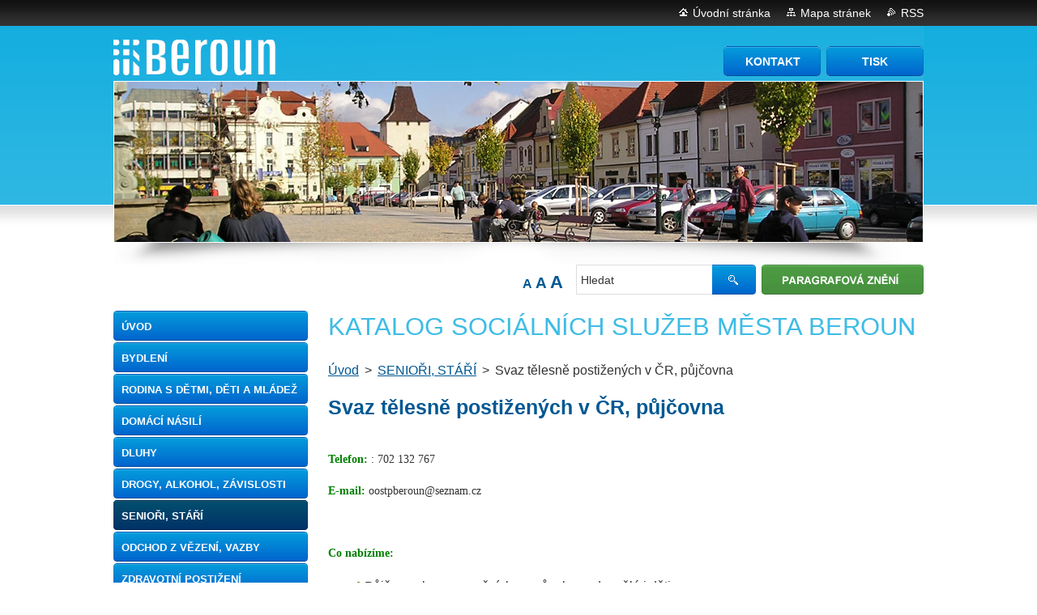

--- FILE ---
content_type: text/html; charset=UTF-8
request_url: http://www.socialnisluzby-beroun.cz/seniori-stari/svaz-telesne-postizenych-v-cr-pujcovna/
body_size: 11794
content:
<?xml  version="1.0" encoding="utf-8" ?><!DOCTYPE html PUBLIC "-//W3C//DTD XHTML 1.0 Transitional//EN" "http://www.w3.org/TR/xhtml1/DTD/xhtml1-transitional.dtd">
<html xml:lang="cs" lang="cs" xmlns="http://www.w3.org/1999/xhtml">
  <head>
    <base href="http://www.socialnisluzby-beroun.cz/" />
	<meta http-equiv="Content-Type" content="text/html; charset=utf-8" />
	<meta name="description" content="" />
	<meta name="keywords" content="" />
	<meta name="generator" content="Webnode" />
	<meta http-equiv="content-language" content="cs"/>
	<meta http-equiv="imagetoolbar" content="no" />
	<meta http-equiv="X-UA-Compatible" content="IE=EmulateIE7" />
	<meta name="apple-mobile-web-app-capable" content="yes" />
	<meta name="apple-mobile-web-app-status-bar-style" content="black" />
	<meta name="format-detection" content="telephone=no" />
		<link rel="icon" type="image/svg+xml" href="/favicon.svg" sizes="any">	<link rel="icon" type="image/svg+xml" href="/favicon16.svg" sizes="16x16">	<link rel="icon" href="/favicon.ico"><link rel="canonical" href="http://www.socialnisluzby-beroun.cz/seniori-stari/svaz-telesne-postizenych-v-cr-pujcovna/" />
<script type="text/javascript">(function(i,s,o,g,r,a,m){i['GoogleAnalyticsObject']=r;i[r]=i[r]||function(){
			(i[r].q=i[r].q||[]).push(arguments)},i[r].l=1*new Date();a=s.createElement(o),
			m=s.getElementsByTagName(o)[0];a.async=1;a.src=g;m.parentNode.insertBefore(a,m)
			})(window,document,'script','//www.google-analytics.com/analytics.js','ga');ga('create', 'UA-797705-6', 'auto',{"name":"wnd_header"});ga('wnd_header.set', 'dimension1', 'W1');ga('wnd_header.set', 'anonymizeIp', true);ga('wnd_header.send', 'pageview');var pageTrackerAllTrackEvent=function(category,action,opt_label,opt_value){ga('send', 'event', category, action, opt_label, opt_value)};</script>
	<link rel="alternate" type="application/rss+xml" href="http://socialnisluzby-beroun.cz/rss/all.xml" title="" />
<!--[if lte IE 9]><style type="text/css">.cke_skin_webnode iframe {vertical-align: baseline !important;}</style><![endif]-->
    <title>Svaz tělesně postižených v ČR, půjčovna :: sociální služby</title>
    <meta name="robots" content="index, follow" />
    <meta name="googlebot" content="index, follow" />   
    <link href="/css/style.css" rel="stylesheet" type="text/css" media="screen,projection,handheld,tv" />
    <link href="/css/print.css" rel="stylesheet" type="text/css" media="print" />
    <script type="text/javascript" src="/js/functions.js">
    </script>
    
    
    
<style type="text/css">    
#mainContent {  
font-size: 110%;
}
</style>     
<script type="text/javascript" src="http://www.kpzn.cz/web/js/jquery/jquery.min.js"></script>    


<script type="text/javascript">
$.noConflict();    
jQuery(document).ready(function($){ 
   $("#size_1").click(function(){
       $("#mainContent").css('font-size', "110%");
   });
   
   $("#size_2").click(function(){
       $("#mainContent").css('font-size', "125%");
   });
   
   
   $("#size_3").click(function(){
       $("#mainContent").css('font-size', "140%");
   });   
      
});
</script>


  
				<script type="text/javascript">
				/* <![CDATA[ */
					
					if (typeof(RS_CFG) == 'undefined') RS_CFG = new Array();
					RS_CFG['staticServers'] = new Array('https://d11bh4d8fhuq47.cloudfront.net/');
					RS_CFG['skinServers'] = new Array('https://d11bh4d8fhuq47.cloudfront.net/');
					RS_CFG['filesPath'] = 'http://www.socialnisluzby-beroun.cz/_files/';
					RS_CFG['filesAWSS3Path'] = 'https://b552eeb922.clvaw-cdnwnd.com/34d0d2fec9440b4ed718394f6beece79/';
					RS_CFG['lbClose'] = 'Zavřít';
					RS_CFG['skin'] = 'default';
					if (!RS_CFG['labels']) RS_CFG['labels'] = new Array();
					RS_CFG['systemName'] = 'Webnode';
						
					RS_CFG['responsiveLayout'] = 0;
					RS_CFG['mobileDevice'] = 0;
					RS_CFG['labels']['copyPasteSource'] = 'Více zde:';
					
				/* ]]> */
				</script><script type="text/javascript" src="https://d11bh4d8fhuq47.cloudfront.net/_system/client/js/compressed/frontend.package.1-3-108.js?ph=b552eeb922"></script><style type="text/css"></style></head>  
  <body>  
    <div id="body_bg">      
      <div id="site"> 
    
               
        <div id="site_top">       
          <div id="nonFooter">
          
              
  <!-- HEADER_LINK -->             
  <div id="header_link">         
  
                   <div class="lang">               
                     <div id="languageSelect"></div>			            
                   </div>
  
      <!-- LINK -->
      <ul class="link">                             
      <li class="homepage"><a href="home/" 
      title="Přejít na úvodní stránku.">
      Úvodní stránka</a></li>            
      <li class="sitemap"><a href="/sitemap/" 
      title="Přejít na mapu stránek.">
      Mapa stránek</a></li>
      <li class="rss"><a href="/rss/" 
      title="RSS kanály">RSS      </a></li>
      </ul>
      <!-- / LINK -->
  </div>
  <!-- / HEADER_LINK -->     

              
      <!-- HEADER -->          
      <div id="header">  
        <div id="header_box">

    <a href="http://www.mesto-beroun.cz/" title="www.mesto-beroun.cz"
    target="_blank"
    style="width: 235px; height: 100px; top: 0; left: 0;"></a>  

    <a href="kontakt/" title="Kontakt"
    style="top: 58px; left: 754px;">Kontakt</a> 
    
    <a href="#" onclick="window.print(); return false;" 
    title="Tisk"
    style="top: 58px; left: 880px;">Tisk</a> 
    
        </div><!-- /header_box -->  
      </div><!-- /header -->            
      <!-- /HEADER -->
 
      <!-- SEARCH -->          
      <div id="paragraf">
      


				<!-- SEARCH -->

              <div id="search">        

		<form action="/search/" method="get" id="fulltextSearch">

								<label for="fulltextSearchText" class="hidden">
                Hledat:</label>
								<input type="text" id="fulltextSearchText" name="text" value="" />
                
								<input class="submit" id="fulltextSearchButton"  
                type="image" src="/img/search_button.gif" 
                alt="Hledat" />
                
                
								<script type="text/javascript">

									var ftText = document.getElementById("fulltextSearchText");

									if ( ftText.value == "" )
										ftText.value = "Hledat";

									ftText.tabIndex = "1";

									// Doplneni udalosti onfocus a onblur na pole pro zadani vyhledavaneho textu
									ftText.onfocus	= function() { checkInputValue(this, "Hledat"); };
									ftText.onblur		= function() { checkInputValue(this, "Hledat"); };

									// Kontrola odesilaneho vyhledavaneho textu, aby se neodesilal vychozi text
									document.getElementById("fulltextSearch").onsubmit = function() { return checkFormValue("Hledat"); };

								</script>


		</form>
           </div>


				<!-- / SEARCH -->


				<hr class="hidden" />


		 
      
      <a href="paragrafy/" title="Paragrafy"
      style="top: 338px; left: 802px; width: 200px;"></a> 
      </div>           
      <!-- /SEARCH -->
                          

      <div id="resize">                
<a href="javascript: ;" id="size_1" title="Normalni velikost pisma">A</a>
<a href="javascript: ;" id="size_2" title="Vetsi pismo">A</a>
<a href="javascript: ;" id="size_3" title="Nejvetsi pismo">A</a>
      </div>
      
      
                   
<!-- MAIN -->
<div id="main"> 
                                         
      <!-- SIDEBAR -->
      <div id="sidebar">              
        <div id="sidebar_content">
                
      <!-- MENU --> 
      <div id="menuzone"> 
      <script type="text/javascript">
				/* <![CDATA[ */
					RubicusFrontendIns.addAbsoluteHeaderBlockId('menuzone');
				/* ]]> */
			</script>	      
      



		<ul class="menu">
	<li class="first">
  
      <a href="/home/">
  
      Úvod
      
  </a>
  
  </li>
	<li>
  
      <a href="/bydleni/">
  
      BYDLENÍ
      
  </a>
  
  
	<ul class="level1">
		<li class="first">
  
      <a href="/bydleni/camino-san-jose-z-s/">
  
      Camino San José, z.s.
      
  </a>
  
  </li>
		<li>
  
      <a href="/bydleni/denni-centrum-bez-pristresi/">
  
      Charita Beroun - Denní centrum pro osoby bez přístřeší
      
  </a>
  
  </li>
		<li>
  
      <a href="/bydleni/charita-beroun-nocleharna-sv-jakuba/">
  
      Charita Beroun - Noclehárna sv. Jakuba
      
  </a>
  
  </li>
		<li>
  
      <a href="/bydleni/terenni-program-pro-dospele/">
  
      Charita Beroun - Terénní program pro osoby bez přístřeší
      
  </a>
  
  </li>
		<li>
  
      <a href="/bydleni/mestsky-urad-beroun/">
  
      Městský úřad Beroun - odbor sociálních věcí a zdravotnictví 
      
  </a>
  
  </li>
		<li>
  
      <a href="/bydleni/cesky-cerveny-kriz/">
  
      Oblastní spolek Českého červeného kříže
      
  </a>
  
  </li>
		<li>
  
      <a href="/bydleni/poradna-pro-obcanstvi/">
  
      Poradna pro občanství / Občanská a lidská práva
      
  </a>
  
  </li>
		<li class="last">
  
      <a href="/bydleni/remedium-praha-o-p-s/">
  
      REMEDIUM Praha o.p.s.
      
  </a>
  
  </li>
	</ul>
	</li>
	<li>
  
      <a href="/rodina-s-detmi-deti-a-mladez/">
  
      RODINA S DĚTMI, DĚTI A MLÁDEŽ
      
  </a>
  
  
	<ul class="level1">
		<li class="first">
  
      <a href="/rodina-s-detmi-deti-a-mladez/klub-uzlik/">
  
      ARPZPD v ČR, z.s. Klub Uzlík
      
  </a>
  
  </li>
		<li>
  
      <a href="/rodina-s-detmi-deti-a-mladez/centrum-poradenstvi/">
  
      Centrum psychologicko - sociálního poradenství Středočes. kraje, prac. Beroun
      
  </a>
  
  </li>
		<li>
  
      <a href="/rodina-s-detmi-deti-a-mladez/clovek-v-tisni-o-p-s/">
  
      Člověk v tísni, o.p.s.
      
  </a>
  
  </li>
		<li>
  
      <a href="/rodina-s-detmi-deti-a-mladez/detsky-domov-a-materska-skola-spec-beroun-mladeze-1102-specialne-pedag-centrum/">
  
      Dětský domov a Mateřská škola spec., Beroun, Mládeže 1102 - Speciálně pedag. centrum
      
  </a>
  
  </li>
		<li>
  
      <a href="/rodina-s-detmi-deti-a-mladez/dobrovolnicke-centrum/">
  
      Dobrovolnické centrum Kladno, z.s.
      
  </a>
  
  </li>
		<li>
  
      <a href="/rodina-s-detmi-deti-a-mladez/betlem-centrum/">
  
      Charita Beroun - S.A.S. Betlém (sociálně aktivizační služba)
      
  </a>
  
  </li>
		<li>
  
      <a href="/rodina-s-detmi-deti-a-mladez/kolpingova-rodina-smecno/">
  
      KOLPINGOVA RODINA SMEČNO
      
  </a>
  
  </li>
		<li>
  
      <a href="/rodina-s-detmi-deti-a-mladez/mestsky-urad-beroun/">
  
      Městský úřad Beroun - odbor sociálních věcí a zdravotnictví
      
  </a>
  
  </li>
		<li>
  
      <a href="/rodina-s-detmi-deti-a-mladez/psychologicka-poradna/">
  
      Pedagogicko-psychologická poradna Středočes.kraje, pobočka Králův Dvůr - Počaply
      
  </a>
  
  </li>
		<li>
  
      <a href="/rodina-s-detmi-deti-a-mladez/poradna-pro-obcanstvi-obcanska-a-lidska-prava/">
  
      Poradna pro občanství / Občanská a lidská práva
      
  </a>
  
  </li>
		<li>
  
      <a href="/rodina-s-detmi-deti-a-mladez/pro-zdravi-21/">
  
      Pro zdraví 21, z.ú
      
  </a>
  
  </li>
		<li>
  
      <a href="/rodina-s-detmi-deti-a-mladez/centrum-slunecnice/">
  
      Rodinné centrum Slunečnice
      
  </a>
  
  </li>
		<li class="last">
  
      <a href="/rodina-s-detmi-deti-a-mladez/zarizeni-socialni-intervence-kladno-ambulance-ada/">
  
      Zařízení sociální intervence Kladno - ambulance Ada+
      
  </a>
  
  </li>
	</ul>
	</li>
	<li>
  
      <a href="/domaci-nasili/">
  
      DOMÁCÍ NÁSILÍ
      
  </a>
  
  
	<ul class="level1">
		<li class="first">
  
      <a href="/domaci-nasili/psychologicka-poradna/">
  
      Centrum psychologicko - sociálního poradenství Středočes. kraje, prac. Beroun
      
  </a>
  
  </li>
		<li>
  
      <a href="/domaci-nasili/mestsky-urad-beroun/">
  
      Městský úřad Beroun - odbor sociálních věcí a zdravotnictví
      
  </a>
  
  </li>
		<li>
  
      <a href="/domaci-nasili/cesky-cerveny-kriz/">
  
      Oblastní spolek Českého červeného kříže
      
  </a>
  
  </li>
		<li>
  
      <a href="/domaci-nasili/probacni-sluzba/">
  
      Probační a mediační služba, středisko Beroun
      
  </a>
  
  </li>
		<li class="last">
  
      <a href="/domaci-nasili/socialni-intervence/">
  
      proFem - centrum pro oběti domácího násilí a sexuálního násilí, o.p.s.
      
  </a>
  
  </li>
	</ul>
	</li>
	<li>
  
      <a href="/dluhy/">
  
      DLUHY
      
  </a>
  
  
	<ul class="level1">
		<li class="first">
  
      <a href="/dluhy/camino-san-jose-z-s/">
  
      Camino San José, z.s.
      
  </a>
  
  </li>
		<li>
  
      <a href="/dluhy/clovek-v-tisni-o-p-s/">
  
      Člověk v tísni, o.p.s.
      
  </a>
  
  </li>
		<li>
  
      <a href="/dluhy/poradna-pro-obcanstvi/">
  
      Poradna pro občanství / Občanská a lidská práva
      
  </a>
  
  </li>
		<li>
  
      <a href="/dluhy/poradna-financni-tisne/">
  
      Poradna při finanční tísni Praha, o.p.s.
      
  </a>
  
  </li>
		<li class="last">
  
      <a href="/dluhy/obcanska-poradna-remedium-praha-kontaktni-misto-beroun/">
  
      REMEDIUM Praha, o.p.s.- Občanská poradna REMEDIUM
      
  </a>
  
  </li>
	</ul>
	</li>
	<li>
  
      <a href="/drogy-alkohol/">
  
      DROGY, ALKOHOL, ZÁVISLOSTI
      
  </a>
  
  
	<ul class="level1">
		<li class="first">
  
      <a href="/drogy-alkohol/psychologicka-poradna/">
  
      Centrum psychologicko - sociálního poradenství Středočes. kraje, prac. Beroun
      
  </a>
  
  </li>
		<li>
  
      <a href="/drogy-alkohol/magdalena-o-p-s-/">
  
      Magdaléna o.p.s. 
      
  </a>
  
  </li>
		<li class="last">
  
      <a href="/drogy-alkohol/zarizeni-socialni-intervence-kladno-ambulance-ada/">
  
      Zařízení sociální intervence Kladno - ambulance Ada+
      
  </a>
  
  </li>
	</ul>
	</li>
	<li class="open selected">
  
      <a href="/seniori-stari/">
  
      SENIOŘI, STÁŘÍ
      
  </a>
  
  
	<ul class="level1">
		<li class="first">
  
      <a href="/seniori-stari/andel-na-drate/">
  
      ANDĚL NA DRÁTĚ
      
  </a>
  
  </li>
		<li>
  
      <a href="/seniori-stari/camino-san-jose-z-s/">
  
      Camino San José, z.s.
      
  </a>
  
  </li>
		<li>
  
      <a href="/seniori-stari/centrum-domaci-pece/">
  
      CENTRUM DOMÁCÍ PÉČE
      
  </a>
  
  </li>
		<li>
  
      <a href="/seniori-stari/centrum-pro-neslysici-a-nedoslychave-pro-prahu-a-stredocesky-kraj-o-p-s/">
  
      Centrum pro neslyšící a nedoslýchavé pro Prahu a Středočeský kraj,o.p.s.
      
  </a>
  
  </li>
		<li>
  
      <a href="/seniori-stari/centrum-pro-zdravotne-postizene-a-seniory-stredoceskeho-kraje-o-p-s/">
  
      Centrum pro zdravotně postižené a seniory Středočeského kraje,o.p.s.
      
  </a>
  
  </li>
		<li>
  
      <a href="/seniori-stari/dementia-i-o-v-z-u/">
  
      Dementia I.O.V., z.ú.
      
  </a>
  
  </li>
		<li>
  
      <a href="/seniori-stari/digitus-mise-z-u/">
  
      Digitus mise,z.ú.
      
  </a>
  
  </li>
		<li>
  
      <a href="/seniori-stari/dobrovolnicke-centrum-kladno-z-s/">
  
      Dobrovolnické centrum Kladno, z.s.
      
  </a>
  
  </li>
		<li>
  
      <a href="/seniori-stari/domaci-hospic-mezi-brehy-poskytovatel-dustojny-odchod-z-u/">
  
      Domácí Hospic Mezi břehy, poskytovatel Důstojný odchod, z.ú.
      
  </a>
  
  </li>
		<li>
  
      <a href="/seniori-stari/domov-hostomice/">
  
      Domov Hostomice - Zátor
      
  </a>
  
  </li>
		<li>
  
      <a href="/seniori-stari/domov-na-vysluni-horovice/">
  
      DOMOV NA VÝSLUNÍ, HOŘOVICE
      
  </a>
  
  </li>
		<li>
  
      <a href="/seniori-stari/centrum-na-verande-beroun-z-u-/">
  
      Domov Na Verandě, z.ú.
      
  </a>
  
  </li>
		<li>
  
      <a href="/seniori-stari/domov-pro-duchodce/">
  
      Domov penzion pro důchodce Beroun 
      
  </a>
  
  </li>
		<li>
  
      <a href="/seniori-stari/domov-senioru-rudna/">
  
      Domov seniorů Rudná, poskytovatel sociálních služeb
      
  </a>
  
  </li>
		<li>
  
      <a href="/seniori-stari/domov-senlife-tman/">
  
      Domov Senlife Tmaň
      
  </a>
  
  </li>
		<li>
  
      <a href="/seniori-stari/domov-senioru-tgm/">
  
      Domov seniorů TGM, příspěvková organizace
      
  </a>
  
  </li>
		<li>
  
      <a href="/seniori-stari/domov-v-zahradach/">
  
      Domov V Zahradách Zdice, poskytovatel sociálních služeb
      
  </a>
  
  </li>
		<li>
  
      <a href="/seniori-stari/hospic-svateho-lazara-z-s/">
  
      Hospic svatého Lazara, z.s.
      
  </a>
  
  </li>
		<li>
  
      <a href="/seniori-stari/pecovatelska-sluzba/">
  
      Charita Beroun - Domov sv. Anežky České
      
  </a>
  
  </li>
		<li>
  
      <a href="/seniori-stari/stacionar-sv-anezky/">
  
      Charita Beroun - Charitní pečovatelská služba
      
  </a>
  
  </li>
		<li>
  
      <a href="/seniori-stari/charita-beroun-socialne-aktivizacni-sluzba-pro-seniory-a-osoby-se-zdrav-postizenim/">
  
      Charita Beroun - S.A.S. pro seniory
      
  </a>
  
  </li>
		<li>
  
      <a href="/seniori-stari/charita-beroun-stacionar-sv-anezky/">
  
      Charita Beroun - Stacionář sv. Anežky 
      
  </a>
  
  </li>
		<li>
  
      <a href="/seniori-stari/klub-duchodcu-beroun/">
  
      Klub důchodců Beroun
      
  </a>
  
  </li>
		<li>
  
      <a href="/seniori-stari/klubicko-beroun-z-u/">
  
      Klubíčko Beroun, z.ú.
      
  </a>
  
  </li>
		<li>
  
      <a href="/seniori-stari/mestsky-urad-beroun/">
  
      Městský úřad Beroun, odbor sociálních věcí a zdravotnictví
      
  </a>
  
  </li>
		<li>
  
      <a href="/seniori-stari/obec-hlasna-treban-pecovatelska-sluzba/">
  
      Obec Hlásná Třebáň - pečovatelská služba
      
  </a>
  
  </li>
		<li>
  
      <a href="/seniori-stari/obec-tman-pecovatelska-sluzba/">
  
      Obec Tmaň - pečovatelská služba
      
  </a>
  
  </li>
		<li>
  
      <a href="/seniori-stari/sjednocena-organizace-nevidomych-a-slabozrakych-cr-z-s-oblastni-odbocka-beroun/">
  
      Sjednocená organizace nevidomých a slabozrakých ČR, z.s., oblastní odbočka Beroun
      
  </a>
  
  </li>
		<li>
  
      <a href="/seniori-stari/socialni-podnik-klubak-z-u/">
  
      Sociální podnik Klubák, z.ú.
      
  </a>
  
  </li>
		<li>
  
      <a href="/seniori-stari/socius-z-u/">
  
      Socius, z. ú.
      
  </a>
  
  </li>
		<li>
  
      <a href="/seniori-stari/svaz-neslysicich-a-nedoslychavych-osob-v-cr-z-s-krajska-organizace-sk-p-s/">
  
      Svaz neslyšících a nedoslýchavých osob v ČR, z.s. Krajská organizace SK,p.s.
      
  </a>
  
  </li>
		<li>
  
      <a href="/seniori-stari/svaz-neslysicich-a-nedoslychavych-osob-v-cr-zakladni-organizace-beroun-p-s/">
  
      Svaz neslyšících a nedoslýchavých osob v ČR, Základní organizace Beroun, p.s.
      
  </a>
  
  </li>
		<li>
  
      <a href="/seniori-stari/svaz-telesne-postizenych/">
  
      Svaz tělesně postižených v ČR, místní organizace Beroun
      
  </a>
  
  </li>
		<li class="selected activeSelected">
  
      <a href="/seniori-stari/svaz-telesne-postizenych-v-cr-pujcovna/">
  
      Svaz tělesně postižených v ČR, půjčovna
      
  </a>
  
  </li>
		<li>
  
      <a href="/seniori-stari/tichy-svet-o-p-s/">
  
      Tichý svět, o.p.s.
      
  </a>
  
  </li>
		<li>
  
      <a href="/seniori-stari/tisnova-pece-andel-strazny/">
  
      Tísňová péče Anděl Strážný
      
  </a>
  
  </li>
		<li>
  
      <a href="/seniori-stari/tri-z-u-hospic-dobreho-pastyre/">
  
      TŘI, z. ú. Hospic Dobrého pastýře
      
  </a>
  
  </li>
		<li>
  
      <a href="/seniori-stari/urad-prace-cr-kontaktni-pracoviste-beroun/">
  
      Úřad práce ČR - kontaktní pracoviště Beroun
      
  </a>
  
  </li>
		<li class="last">
  
      <a href="/seniori-stari/zivot-plus-z-u/">
  
      Život Plus, z.ú.
      
  </a>
  
  </li>
	</ul>
	</li>
	<li>
  
      <a href="/vezeni-vazby/">
  
      ODCHOD Z VĚZENÍ, VAZBY
      
  </a>
  
  
	<ul class="level1">
		<li class="first">
  
      <a href="/vezeni-vazby/mestsky-urad-beroun/">
  
      Městský úřad Beroun - odbor sociálních věcí a zdravotnictví
      
  </a>
  
  </li>
		<li class="last">
  
      <a href="/vezeni-vazby/probacni-sluzba/">
  
      Probační a mediační služba, středisko Beroun
      
  </a>
  
  </li>
	</ul>
	</li>
	<li>
  
      <a href="/zdravotni-postizeni/">
  
      ZDRAVOTNÍ POSTIŽENÍ
      
  </a>
  
  
	<ul class="level1">
		<li class="first">
  
      <a href="/zdravotni-postizeni/andel-na-drate/">
  
      ANDĚL NA DRÁTĚ
      
  </a>
  
  </li>
		<li>
  
      <a href="/zdravotni-postizeni/asociace-rodicu/">
  
      Asociace rodičů a přátel zdravotně postižených dětí v ČR, z.s.
      
  </a>
  
  </li>
		<li>
  
      <a href="/zdravotni-postizeni/klub-uzlik/">
  
      ARPZPD v ČR, z.s. Klub Uzlík
      
  </a>
  
  </li>
		<li>
  
      <a href="/zdravotni-postizeni/centrum-domaci-pece/">
  
      CENTRUM DOMÁCÍ PÉČE
      
  </a>
  
  </li>
		<li>
  
      <a href="/zdravotni-postizeni/stredisko-tamtam/">
  
      Centrum pro dětský sluch Tamtam, o.p.s.- Raná péče Čechy
      
  </a>
  
  </li>
		<li>
  
      <a href="/zdravotni-postizeni/centrum-pro-komunitni-praci-stredni-cechy/">
  
      Centrum pro komunitní práci střední Čechy
      
  </a>
  
  </li>
		<li>
  
      <a href="/zdravotni-postizeni/svaz-neslysicich-v-cr/">
  
      Centrum neslyšících a nedoslýchavých pro Prahu a Středočeský kraj, o.p.s.
      
  </a>
  
  </li>
		<li>
  
      <a href="/zdravotni-postizeni/centrum-zdravotne-postizenych/">
  
      Centrum pro zdravotně postižené a seniory Středočeského kraje, o.p.s.
      
  </a>
  
  </li>
		<li>
  
      <a href="/zdravotni-postizeni/detsky-domov-/">
  
      Dětský domov a Mateřská škola speciální, Beroun, Mládeže 1102
      
  </a>
  
  </li>
		<li>
  
      <a href="/zdravotni-postizeni/rana-pece/">
  
      Diakonie ČCE středisko v Praze 5 Stodůlkách, Raná péče Diakonie Stodůlky
      
  </a>
  
  </li>
		<li>
  
      <a href="/zdravotni-postizeni/digitus-mise-z-u/">
  
      Digitus mise,z.ú.
      
  </a>
  
  </li>
		<li>
  
      <a href="/zdravotni-postizeni/dobromysl-o-p-s-/">
  
      Dobromysl o.p.s.
      
  </a>
  
  </li>
		<li>
  
      <a href="/zdravotni-postizeni/dobrovolnicke-centrum-kladno-z-s/">
  
      Dobrovolnické centrum Kladno, z.s.
      
  </a>
  
  </li>
		<li>
  
      <a href="/zdravotni-postizeni/domaci-hospic-mezi-brehy-poskytovatel-dustojny-odchod-z-u/">
  
      Domácí Hospic Mezi břehy, poskytovatel Důstojný odchod, z.ú.
      
  </a>
  
  </li>
		<li>
  
      <a href="/zdravotni-postizeni/domov-penzion-pro-duchodce-beroun/">
  
      Domov penzion pro důchodce Beroun 
      
  </a>
  
  </li>
		<li>
  
      <a href="/zdravotni-postizeni/domov-pro-zdr-postizene/">
  
      Domov pro osoby se zdravotním postižením Lochovice
      
  </a>
  
  </li>
		<li>
  
      <a href="/zdravotni-postizeni/eda-cz-z-u/">
  
      EDA cz,z.ú.
      
  </a>
  
  </li>
		<li>
  
      <a href="/zdravotni-postizeni/hospic-svateho-lazara-z-s/">
  
      Hospic svatého Lazara, z.s.
      
  </a>
  
  </li>
		<li>
  
      <a href="/zdravotni-postizeni/charita-beroun-charitni-pecovatelska-sluzba/">
  
      Charita Beroun - Charitní pečovatelská služba
      
  </a>
  
  </li>
		<li>
  
      <a href="/zdravotni-postizeni/klub-zvonek/">
  
      Klub Zvonek, Sdružení zdravotně postižených Králův Dvůr
      
  </a>
  
  </li>
		<li>
  
      <a href="/zdravotni-postizeni/klubicko-beroun/">
  
      Klubíčko Beroun, o.p.s.
      
  </a>
  
  </li>
		<li>
  
      <a href="/zdravotni-postizeni/koniklec-/">
  
      Koniklec Suchomasty, poskytovatel sociálncích služeb
      
  </a>
  
  </li>
		<li>
  
      <a href="/zdravotni-postizeni/lomikamen-o-s-/">
  
      Lomikámen, o.s.
      
  </a>
  
  </li>
		<li>
  
      <a href="/zdravotni-postizeni/medvidek-o-s-/">
  
      Medvídek- sdružení rodičů a přátel dětí s autismem
      
  </a>
  
  </li>
		<li>
  
      <a href="/zdravotni-postizeni/mestsky-urad-beroun-odbor-socialnich-veci-a-zdravotnictvi/">
  
      Městský úřad Beroun- odbor sociálních věcí a zdravotnictví
      
  </a>
  
  </li>
		<li>
  
      <a href="/zdravotni-postizeni/obec-hlasna-treban-pecovatelska-sluzba/">
  
      Obec Hlásná Třebáň - pečovatelská služba
      
  </a>
  
  </li>
		<li>
  
      <a href="/zdravotni-postizeni/obec-tman-pecovatelska-sluzba/">
  
      Obec Tmaň - pečovatelská služba
      
  </a>
  
  </li>
		<li>
  
      <a href="/zdravotni-postizeni/promedicus-praha-zapad-s-r-o/">
  
      PROMEDICUS Praha - západ s.r.o.
      
  </a>
  
  </li>
		<li>
  
      <a href="/zdravotni-postizeni/sjednocena-organizace-nevidomych-a-slabozrakych-cr-z-s-oblastni-odbocka-beroun/">
  
      Sjednocená organizace nevidomých a slabozrakých ČR, z.s., oblastní odbočka Beroun
      
  </a>
  
  </li>
		<li>
  
      <a href="/zdravotni-postizeni/socialni-podnik-klubak-z-u/">
  
      Sociální podnik Klubák, z.ú.
      
  </a>
  
  </li>
		<li>
  
      <a href="/zdravotni-postizeni/socius-z-u/">
  
      Socius, z. ú.
      
  </a>
  
  </li>
		<li>
  
      <a href="/zdravotni-postizeni/spolusvet-z-s/">
  
      SpoluSvět, z.s.
      
  </a>
  
  </li>
		<li>
  
      <a href="/zdravotni-postizeni/svaz-neslysicich-a-nedoslychavych-osob-v-cr-z-s-krajska-organizace-sk-p-s/">
  
      Svaz neslyšících a nedoslýchavých osob v ČR, z.s. Krajská organizace SK,p.s.
      
  </a>
  
  </li>
		<li>
  
      <a href="/zdravotni-postizeni/svaz-neslysicich-a-nedoslychavych-osob-v-cr-zakladni-organizace-beroun-p-s/">
  
      Svaz neslyšících a nedoslýchavých osob v ČR, Základní organizace Beroun, p.s.
      
  </a>
  
  </li>
		<li>
  
      <a href="/zdravotni-postizeni/svaz-telesne-postizenych-v-cr-mistni-organizace-beroun/">
  
      Svaz tělesně postižených v ČR, místní organizace Beroun
      
  </a>
  
  </li>
		<li>
  
      <a href="/zdravotni-postizeni/svaz-telesne-postizenych-v-cr-pujcovna/">
  
      Svaz tělesně postižených v ČR, půjčovna
      
  </a>
  
  </li>
		<li>
  
      <a href="/zdravotni-postizeni/tichy-svet-o-p-s/">
  
      Tichý svět, o.p.s.
      
  </a>
  
  </li>
		<li>
  
      <a href="/zdravotni-postizeni/tisnova-pece-andel-strazny/">
  
      Tísňová péče Anděl Strážný
      
  </a>
  
  </li>
		<li>
  
      <a href="/zdravotni-postizeni/tri-z-u-hospic-dobreho-pastyre/">
  
      TŘI, z. ú. Hospic Dobrého pastýře
      
  </a>
  
  </li>
		<li>
  
      <a href="/zdravotni-postizeni/urad-prace-cr-kontaktni-pracoviste-beroun/">
  
      Úřad práce ČR - kontaktní pracoviště Beroun
      
  </a>
  
  </li>
		<li class="last">
  
      <a href="/zdravotni-postizeni/zivot-plus-z-u/">
  
      Život Plus, z.ú.
      
  </a>
  
  </li>
	</ul>
	</li>
	<li>
  
      <a href="/zamestnani/">
  
      ZAMĚSTNÁNÍ
      
  </a>
  
  
	<ul class="level1">
		<li class="first">
  
      <a href="/zamestnani/psychologicka-poradna/">
  
      Centrum psychologicko - sociálního poradenství Středočes.kraje, prac. Beroun
      
  </a>
  
  </li>
		<li>
  
      <a href="/zamestnani/socialni-rehabilitace/">
  
      Charita Beroun - Sociální rehabilitace 
      
  </a>
  
  </li>
		<li>
  
      <a href="/zamestnani/lomikamen-o-s-/">
  
      Lomikámen, o.s.
      
  </a>
  
  </li>
		<li class="last">
  
      <a href="/zamestnani/socialni-podnik-klubak-z-u/">
  
      Sociální podnik Klubák, z.ú.
      
  </a>
  
  </li>
	</ul>
	</li>
	<li>
  
      <a href="/cizinici/">
  
      CIZINICI
      
  </a>
  
  
	<ul class="level1">
		<li class="first">
  
      <a href="/cizinici/poradna-pro-integraci-o-s-/">
  
      Poradna pro integraci
      
  </a>
  
  </li>
		<li class="last">
  
      <a href="/rodina-s-detmi-deti-a-mladez/poradna-pro-obcantsvi/">
  
      Poradna pro občantsví / Občanská a lidská práva
      
  </a>
  
  </li>
	</ul>
	</li>
	<li>
  
      <a href="/paragrafy/">
  
      Paragrafová znění
      
  </a>
  
  
	<ul class="level1">
		<li class="first">
  
      <a href="/paragrafy/%c2%a7-37-socialni-poradenstvi/">
  
      § 37 Sociální poradenství
      
  </a>
  
  </li>
		<li>
  
      <a href="/paragrafy/%c2%a7-39-osobni-asistence/">
  
      § 39 Osobní asistence
      
  </a>
  
  </li>
		<li>
  
      <a href="/paragrafy/%c2%a7-40-pecovatelska-sluzba/">
  
      § 40 Pečovatelská služba
      
  </a>
  
  </li>
		<li>
  
      <a href="/paragrafy/%c2%a7-41-tisnova-pece/">
  
      § 41 Tísňová péče
      
  </a>
  
  </li>
		<li>
  
      <a href="/paragrafy/%c2%a7-42-pruvodcovske-sluzby/">
  
      § 42 Průvodcovské služby
      
  </a>
  
  </li>
		<li>
  
      <a href="/paragrafy/%c2%a7-43-podpora-bydleni/">
  
      § 43 Podpora bydlení
      
  </a>
  
  </li>
		<li>
  
      <a href="/paragrafy/%c2%a7-44-odlehcovaci-sluzby/">
  
      § 44 Odlehčovací služby
      
  </a>
  
  </li>
		<li>
  
      <a href="/paragrafy/%c2%a7-45-centra-dennich-sluzeb/">
  
      § 45 Centra denních služeb
      
  </a>
  
  </li>
		<li>
  
      <a href="/paragrafy/%c2%a7-46-denni-stacionare/">
  
      § 46 Denní stacionáře
      
  </a>
  
  </li>
		<li>
  
      <a href="/paragrafy/%c2%a7-47-tydenni-stacionare/">
  
      § 47 Týdenní stacionáře
      
  </a>
  
  </li>
		<li>
  
      <a href="/paragrafy/%c2%a7-48-domovy-pro-osoby-se-zdravotnim-postizenim/">
  
      § 48 Domovy pro osoby se zdravotním postižením
      
  </a>
  
  </li>
		<li>
  
      <a href="/paragrafy/%c2%a7-49-domovy-pro-seniory/">
  
      § 49 Domovy pro seniory
      
  </a>
  
  </li>
		<li>
  
      <a href="/paragrafy/%c2%a7-50-domovy-se-zvlastnim-rezimem/">
  
      § 50 Domovy se zvláštním režimem
      
  </a>
  
  </li>
		<li>
  
      <a href="/paragrafy/%c2%a7-51-chranene-bydleni/">
  
      § 51 Chráněné bydlení
      
  </a>
  
  </li>
		<li>
  
      <a href="/paragrafy/%c2%a7-52-luzkova-pece/">
  
      § 52 Lůžková péče
      
  </a>
  
  </li>
		<li>
  
      <a href="/paragrafy/%c2%a7-54-rana-pece/">
  
      § 54 Raná péče
      
  </a>
  
  </li>
		<li>
  
      <a href="/paragrafy/%c2%a7-55-telefonicka-krizova-pomoc/">
  
      § 55 Telefonická krizová pomoc
      
  </a>
  
  </li>
		<li>
  
      <a href="/paragrafy/%c2%a7-56-tlumocnicke-sluzby/">
  
      § 56 Tlumočnické služby
      
  </a>
  
  </li>
		<li>
  
      <a href="/paragrafy/%c2%a7-57-azylove-domy/">
  
      § 57 Azylové domy
      
  </a>
  
  </li>
		<li>
  
      <a href="/paragrafy/%c2%a7-58-domy-na-pul-cesty/">
  
      § 58 Domy na půl cesty
      
  </a>
  
  </li>
		<li>
  
      <a href="/paragrafy/%c2%a7-59-kontaktni-centra/">
  
      § 59 Kontaktní centra
      
  </a>
  
  </li>
		<li>
  
      <a href="/paragrafy/%c2%a7-60-krizova-pomoc/">
  
      § 60 Krizová pomoc
      
  </a>
  
  </li>
		<li>
  
      <a href="/paragrafy/%c2%a7-60a-intervencni-centra/">
  
      § 60a Intervenční centra
      
  </a>
  
  </li>
		<li>
  
      <a href="/paragrafy/%c2%a7-61-nizkoprahova-zarizeni/">
  
      § 61 Nízkoprahová denní centra
      
  </a>
  
  </li>
		<li>
  
      <a href="/paragrafy/%c2%a7-62-nizkoprahova-zarizeni-pro-deti/">
  
      § 62 Nízkoprahová zařízení pro děti
      
  </a>
  
  </li>
		<li>
  
      <a href="/paragrafy/%c2%a7-63-nocleharny/">
  
      § 63 Noclehárny
      
  </a>
  
  </li>
		<li>
  
      <a href="/paragrafy/%c2%a7-64-sluzby-nasledne-pece/">
  
      § 64 Služby následné péče
      
  </a>
  
  </li>
		<li>
  
      <a href="/paragrafy/%c2%a7-65-socialne-aktivizacni-sluzby/">
  
      § 65 Aktivizační služby pro rodiny
      
  </a>
  
  </li>
		<li>
  
      <a href="/paragrafy/%c2%a7-66-aktivizacni-sluzby-pro-seniory/">
  
      § 66 Aktivizační služby pro seniory
      
  </a>
  
  </li>
		<li>
  
      <a href="/paragrafy/%c2%a7-67-socialne-terapeuticke-dilny/">
  
      § 67 Sociálně terapeutické dílny
      
  </a>
  
  </li>
		<li>
  
      <a href="/paragrafy/%c2%a7-68-terapeuticke-komunity/">
  
      § 68 Terapeutické komunity
      
  </a>
  
  </li>
		<li>
  
      <a href="/paragrafy/%c2%a7-69-terenni-programy/">
  
      § 69 Terénní programy
      
  </a>
  
  </li>
		<li class="last">
  
      <a href="/paragrafy/%c2%a7-70-socialni-rehabilitace/">
  
      § 70 Sociální rehabilitace
      
  </a>
  
  </li>
	</ul>
	</li>
	<li class="last">
  
      <a href="/katalog-poskytovatelu-pdf/">
  
      Katalog poskytovatelů pdf
      
  </a>
  
  </li>
</ul>


					 
      </div><!-- /menuzone --> 
      <!-- /MENU --> 
                  
          

      <div class="box">
        <div class="box_title"><h2>Kontakt</h2></div>
        <div class="box_content">
          
		

      <p><strong>Bc. Blanka Kočeová</strong></p>
      
      
      <p class="address">referent MěÚ Beroun </p>

	            
      
      
      <p class="phone">311 654 353, 728 151 938</p>

	
      
	
	    <p class="email"><a href="&#109;&#97;&#105;&#108;&#116;&#111;:&#98;&#108;&#97;&#110;&#107;&#97;&#46;&#107;&#111;&#99;&#101;&#111;&#118;&#97;&#64;&#109;&#117;&#98;&#101;&#114;&#111;&#117;&#110;&#46;&#99;&#122;"><span id="rbcContactEmail">&#98;&#108;&#97;&#110;&#107;&#97;&#46;&#107;&#111;&#99;&#101;&#111;&#118;&#97;&#64;&#109;&#117;&#98;&#101;&#114;&#111;&#117;&#110;&#46;&#99;&#122;</span></a></p>

	           

		
                      
        </div>
      </div> 

					          
          
          
								
			<div class="box">
        <div class="box_content">

		<p align="center">&nbsp;</p>
<h1><span style="font-size:22px;"><strong>AKTUALITY:</strong></span></h1>
<div>
	&nbsp;</div>
<div>
	&nbsp;</div>
<div>
	&nbsp;</div>
<div>
	&nbsp;</div>
<div>
	&nbsp;</div>
<div>
	<div id="cke_pastebin" style="position: absolute; top: 320.375px; width: 1px; height: 1px; overflow: hidden; left: -1000px;">
		Dobrý den, vážení poskytovatelé sociálních a návazných služeb,</div>
	<div id="cke_pastebin" style="position: absolute; top: 320.375px; width: 1px; height: 1px; overflow: hidden; left: -1000px;">
		ihned na počátku nového roku si Vás dovoluji oslovit se 2 požadavky na spolupráci:</div>
	<div id="cke_pastebin" style="position: absolute; top: 320.375px; width: 1px; height: 1px; overflow: hidden; left: -1000px;">
		1)<span style="white-space:pre"> </span>Pokud v loňském roce došlo ve Vaší službě k jakékoliv změně v poskytování služby, prosím, napište mi tyto změny, ať je mohu zapracovat do interaktivního katalogu služeb na internetových stránkách města Beroun (kontaktní údaje, sídlo, poskytovaní služby, atd.) – TERMÍN NA TYTO ZMĚNY JE DO 20. ÚNORA 2025.</div>
	<div id="cke_pastebin" style="position: absolute; top: 320.375px; width: 1px; height: 1px; overflow: hidden; left: -1000px;">
		&nbsp;</div>
	<div id="cke_pastebin" style="position: absolute; top: 320.375px; width: 1px; height: 1px; overflow: hidden; left: -1000px;">
		2)<span style="white-space:pre"> </span>V rámci přípravy vyhodnocení Akčního plánu pro rok 2024 Vás žádám o spolupráci ohledně zaslání výstupů z Akčního plánu pro rok 2024. K vyhodnocení potřebuji od Vás, zda mi můžete napsat, která priorita a opatření se Vašeho výstupu týká, co se Vám loni povedlo, kdo k tomu přispěl, jaký to mělo přínos, a pro jakou cílovou skupinu, zda se to osvědčilo a zda Vás to přesvědčilo, že jste se vydali správným směrem. Ale i to co se nepovedlo, z jakého důvodu se to nepovedlo, kolik času a financí do toho bylo investováno, negativní dopad na cílovou skupinu apod. A dále potřebuji napsat, zda se Vám priority a opatření daří plnit či nikoliv a důvod, proč tomu tak je. Ke zjednodušení vašeho shrnutí situace je Akční plán pro rok 2024 přílohou, abyste nemuseli hledat na stránkách města. PODKLADY PRO VYHODNOCENÍ, PROSÍM, ZAŠLETE DO 31. BŘEZNA 2025.</div>
	<div id="cke_pastebin" style="position: absolute; top: 320.375px; width: 1px; height: 1px; overflow: hidden; left: -1000px;">
		&nbsp;</div>
	<div id="cke_pastebin" style="position: absolute; top: 320.375px; width: 1px; height: 1px; overflow: hidden; left: -1000px;">
		Moc, moc Vám všem děkuji za Vaši ochotu a spolupráci a přeji krásný den</div>
	<div>
		&nbsp;</div>
</div>
<p align="right">&nbsp; &nbsp; &nbsp; &nbsp; &nbsp; &nbsp; &nbsp; &nbsp; &nbsp; &nbsp; &nbsp; &nbsp; &nbsp; &nbsp; &nbsp; &nbsp; &nbsp; &nbsp; &nbsp; &nbsp;&nbsp;</p>

                       
        </div>
      </div>
      
      <div class="cleaner"><!-- / --></div>

		        
            
    
        </div>            
      </div>
      <!-- /SIDEBAR -->
            
              
              
                            
     <div id="mainContent_top">
      <div id="mainContent_bottom">                    
       <div id="mainContent">
       
       <div id="moto"><span id="rbcCompanySlogan" class="rbcNoStyleSpan">Katalog sociálních služeb města Beroun</span></div>

          <!-- NAVIGATOR -->
          <div id="pageNavigator" class="rbcContentBlock">        <div class="navigator">                       <a class="navFirstPage" href="/home/">Úvod</a>      <span><span> &gt; </span></span>          <a href="/seniori-stari/">SENIOŘI, STÁŘÍ</a>      <span><span> &gt; </span></span>          <span id="navCurrentPage">Svaz tělesně postižených v ČR, půjčovna</span>               </div>              <div class="cleaner"><!-- / --></div>        </div>          <!-- /NAVIGATOR -->       
              
          <!-- CONTENT -->
          <div id="content">
                
 
								
			<div class="box">
        <div class="box_content">

		<h1>Svaz tělesně postižených v ČR, půjčovna</h1>
<div>
	&nbsp;</div>
<div>
	<p style="margin-bottom: 1em; padding-top: 0px; padding-bottom: 0px; border: 0px; color: rgb(51, 51, 51); font-size: 15.84px;"><span style="margin: 0px; padding: 0px; font-size: 14px;"><span style="margin: 0px; padding: 0px; font-family: &quot;times new roman&quot;, times, serif;"><strong><span style="margin: 0px; padding: 0px; color: rgb(0, 128, 0);">Telefon:</span></strong>&nbsp;: 702&nbsp;132 767</span></span></p>
	<p style="margin-bottom: 1em; padding-top: 0px; padding-bottom: 0px; border: 0px; color: rgb(51, 51, 51); font-size: 15.84px;"><span style="margin: 0px; padding: 0px; font-size: 14px;"><span style="margin: 0px; padding: 0px; font-family: &quot;times new roman&quot;, times, serif;"><span style="margin: 0px; padding: 0px; color: rgb(0, 128, 0);"><strong>E-mail:</strong></span>&nbsp;oostpberoun@seznam.cz</span></span></p>
	<p style="margin-bottom: 1em; padding-top: 0px; padding-bottom: 0px; border: 0px; color: rgb(51, 51, 51); font-size: 15.84px;">&nbsp;</p>
	<p style="margin-bottom: 1em; padding-top: 0px; padding-bottom: 0px; border: 0px; color: rgb(51, 51, 51); font-size: 15.84px;"><span style="margin: 0px; padding: 0px; font-size: 14px;"><span style="margin: 0px; padding: 0px; font-family: &quot;times new roman&quot;, times, serif;"><span style="margin: 0px; padding: 0px; color: rgb(0, 128, 0);"><b>Co nabízíme:</b></span></span></span></p>
	<ul>
		<li>Půjčovnu kompenzačních pomůcek pro dospělé i děti</li>
		<li>Prodej pomůcek pro snadnější osobní obsluhu</li>
		<li>Přístrojovou masáž plosek nohou</li>
		<li>Objednání pomůcek dle výběru nebo na poukaz od lékaře</li>
		<li>Prodej baterií do sluchadel&nbsp;</li>
	</ul>
	<p style="margin-bottom: 1em; padding-top: 0px; padding-bottom: 0px; border: 0px; color: rgb(51, 51, 51); font-size: 15.84px;"><span style="margin: 0px; padding: 0px; font-size: 14px;"><span style="margin: 0px; padding: 0px; font-family: &quot;times new roman&quot;, times, serif;"><span style="margin: 0px; padding: 0px; color: rgb(0, 128, 0);"><b>Komu:</b></span></span></span></p>
	<ul>
		<li>Tělesně postižené občany</li>
		<li>Seniory</li>
	</ul>
	<p><span style="color:#008000;"><strong>Provozní doba: </strong></span></p>
	<ul>
		<li>Po, Čt – 13.00hod. – 17.00hod.</li>
		<li>Út, St, Pá – 9.00hod. – 13.00hod.</li>
	</ul>
	<p style="margin-bottom: 1em; padding-top: 0px; padding-bottom: 0px; border: 0px; color: rgb(51, 51, 51); font-size: 15.84px;">&nbsp;</p>
</div>
<p>&nbsp;</p>

                       
        </div>
      </div>
      
      <div class="cleaner"><!-- / --></div>

		               
                  
          </div>
          <!-- /CONTENT -->
                
       </div><!-- /mainContent -->
      </div><!-- /mainContent_bottom -->
     </div><!-- /mainContent_top -->
                            
              <hr class="cleaner" />            
</div>
<!-- /MAIN -->

    
 
    
        
</div><!-- /nonFooter -->
 
 
        <!-- FOOTER -->
        <div id="footer">
        <div id="footer_logo"></div>
           <div id="footerRight">
                  <p class="signature"><span class="rbcSignatureText">Vytvořeno službou <a href="https://www.webnode.cz?utm_source=brand&amp;utm_medium=footer&amp;utm_campaign=premium" rel="nofollow" >Webnode</a></span></p>
          </div>  
          <div id="footerLeft">
                  <p class="footerText"><span id="rbcFooterText" class="rbcNoStyleSpan">© 2012 Všechna práva vyhrazena.</span></p>
          </div>                
      </div>
      <!-- FOOTER --> 
              

          
  </div><!-- /site_top -->
 </div><!-- /site -->    
</div><!-- /body_bg -->

    <script src="/js/Menu.js" type="text/javascript"></script>

  	<script type="text/javascript">
  		/* <![CDATA[ */
 
  		  build_menu();         				
  
  		/* ]]> */
  	 </script>
     
     
  
    <script type="text/javascript">
		/* <![CDATA[ */

			RubicusFrontendIns.addObserver
			({

				onContentChange: function ()
        {
          RubicusFrontendIns.faqInit('faq', 'answerBlock');
        },

				onStartSlideshow: function()
				{
					$('slideshowControl').innerHTML	= '<span>Pozastavit prezentaci<'+'/span>';
					$('slideshowControl').title			= 'Pozastavit automatické procházení obrázků';
					$('slideshowControl').onclick		= RubicusFrontendIns.stopSlideshow.bind(RubicusFrontendIns);
				},

				onStopSlideshow: function()
				{
					$('slideshowControl').innerHTML	= '<span>Spustit prezentaci<'+'/span>';
					$('slideshowControl').title			= 'Spustit automatické procházení obrázků';
					$('slideshowControl').onclick		= RubicusFrontendIns.startSlideshow.bind(RubicusFrontendIns);
				},

				onShowImage: function()
				{
					if (RubicusFrontendIns.isSlideshowMode())
					{
						$('slideshowControl').innerHTML	= '<span>Pozastavit prezentaci<'+'/span>';
						$('slideshowControl').title			= 'Pozastavit automatické procházení obrázků';
						$('slideshowControl').onclick		= RubicusFrontendIns.stopSlideshow.bind(RubicusFrontendIns);
					}
				}

			 });

			  RubicusFrontendIns.faqInit('faq', 'answerBlock');

			  RubicusFrontendIns.addFileToPreload('/img/loading.gif');
			  RubicusFrontendIns.addFileToPreload('/img/faq_hover.gif');
			  
  		/* ]]> */
  	 </script>
  
  <div id="rbcFooterHtml"></div><script type="text/javascript">var keenTrackerCmsTrackEvent=function(id){if(typeof _jsTracker=="undefined" || !_jsTracker){return false;};try{var name=_keenEvents[id];var keenEvent={user:{u:_keenData.u,p:_keenData.p,lc:_keenData.lc,t:_keenData.t},action:{identifier:id,name:name,category:'cms',platform:'WND1',version:'2.1.157'},browser:{url:location.href,ua:navigator.userAgent,referer_url:document.referrer,resolution:screen.width+'x'+screen.height,ip:'3.18.221.174'}};_jsTracker.jsonpSubmit('PROD',keenEvent,function(err,res){});}catch(err){console.log(err)};};</script></body>
</html>


--- FILE ---
content_type: application/javascript
request_url: http://www.socialnisluzby-beroun.cz/js/functions.js
body_size: 1644
content:
function build_menu() {

  if (!$('menuId')) {
	   $$('#menuzone ul.menu')[0].setAttribute('id', 'menuId');
	   $$('#menuzone ul.menu ul.level1').each(function(level1) {
	     level1.getElementsBySelector("li ul.level2").each(function(level2) {
	       var relativeElement = level2.parentNode.nextSibling;
	       var li = level2.getElementsBySelector("li").reverse();
	       for (i = 0; i < li.length; i++) {
		        level1.insertBefore(li[i], relativeElement);
	  	      relativeElement = li[i];
	       }
	     });
	   });

	  Menu.init("menuId", {
	    "orientation" : Menu.VERTICAL,
	    "hidePause" : 0.2
	  });

	  var sirka = 0;
	  var vyska = 0;

		$$('#menuzone ul.menu li').each(function(item) {
	    if (item.parentNode.hasClassName('menu')) {
	      sirka = sirka + item.offsetWidth;
	      vyska = item.offsetHeight;

		     if (vyska > 1000) item.style.display = 'none';
		     if (sirka > 1000) item.style.display = 'none';
	    }
	  });
  }

}

function nav_lang_cleaner() {

  var navi = document.getElementById("pageNavigator");
	var lang = document.getElementById("languageSelect");
  if( navi.innerHTML == "" && lang.innerHTML == "" ) {
  	$('pageNavigator').style.display = 'none';
    $('languageSelect').style.display = 'none';
  }

}

function faqChangeIcon (el, viewClass, hideClass, viewTitle, hideTitle ) {

	if ( el.className.search(viewClass) !== -1 )
	{
		el.className	= el.className.replace(viewClass, hideClass);
		el.title			= hideTitle;
	}
	else
	{
		el.className	= el.className.replace(hideClass, viewClass)
		el.title			= viewTitle;
	}

}




--- FILE ---
content_type: application/javascript
request_url: http://www.socialnisluzby-beroun.cz/js/Menu.js
body_size: 7588
content:
/**
 * Class for the dynamic menu.
 *
 * Requires Prototype JS version 1.5.0 or greater.
 * (Also supports version 1.6.0.*, avoiding all deprecated methods)
 * http://www.prototypejs.org/
 *
 * Copyright 2007-2008 Charming Design, Niek Kouwenberg
 * http://www.charmingdesign.net/
 *
 * Special thanks to CARE Internet Services B.V.
 * http://www.care.nl/
 */
Menu = {

	/* Version of the Menu class */
	Version: "1.1",


	/*
	 * CONSTANTS
	 */

	/* Constant for a horizontal menu */
	HORIZONTAL: 1,

	/* Constant for a vertical menu */
	VERTICAL: 2,


	/*
	 * MENU
	 */

	/* Hold the ID of the menu */
	_menuId: null,

	/* Hold the menu UL node */
	_menuNode: null,


	/*
	 * TEMPORARY VARIABLES
	 */

	/* Hold the hide timer */
	_hideTimeout: null,

	/* Will hold the active A element */
	_activeLink: null,

	/* Will hold the active UL element */
	_activeSubMenu: null,


	/*
	 * OPTIONS
	 */

	/* Orientation of the menu (horizontal or vertical) */
	_orientation: 2,

	/* Time in milliseconds before hiding the sub menu */
	_hidePause: 1000,

	/* Opacity (0 = transparent, 1 = opaque) */
	_opacity: 1,


	/*
	 * METHODS
	 */

	/**
	 * Sets the time to wait before hiding the sub menu.
	 *
	 * @param int secs
	 *
	 * @deprecated Please use the options argument for Menu.init() instead.
	 */
	setHidePause: function(secs)
	{
		Menu._hidePause = secs * 1000;

		/* deprecation warning */
		alert("Deprecated method Menu.setHidePause() used: Please use the options argument for Menu.init().");
	}, // function setHidePause

	/**
	 * Initializes the dynamic menu.
	 *
	 * @param string menuId
	 * @param object options
	 *
	 * Available options:
	 * - orientation (int, Menu.HORIZONTAL or Menu.VERTICAL)
	 * - hidePause (float, seconds)
	 * - opacity (float; 0 = transparent, 1 = opaque, transparency of the sub menu)
	 *
	 * Example usage:
	 * <script type="text/javascript">
	 *     Menu.init("menu", {"hidePause": 0.5});
	 * </script>
	 *
	 * This method can be called after document load, but it is preferred to be
	 * called directly from your page (HTML <head>, before document load). This
	 * way the menu loads faster and can be interacted with much sooner.
	 */
	init: function(menuId, options)
	{
		/* Save menu ID (fall back to the default ID "menu") */
		Menu._menuId = (typeof menuId == "string") ? menuId : "menu";

		/* Save options */
		if (options)
		{
			/* Orientation */
			if (options.orientation != undefined)
			{
				Menu._orientation = options.orientation;
			}
			/* Hide timeout in seconds */
			if (options.hidePause != undefined)
			{
				Menu._hidePause = options.hidePause * 1000;
			}
			/* Sub menu opacity */
			if (options.opacity != undefined)
			{
				Menu._opacity = options.opacity;
			}
		}

		/* Check if the document is already loaded. Prototype 1.6.0 introduces
		 * the document.loaded boolean, for 1.5*, check if we can retrieve an
		 * element from the DOM (fails when document is not loaded).
		 */
		if (document.loaded === true || $(Menu._menuId))
		{
			Menu._doInit();
		}
		/* This is how it should work (init called before document load) */
		else
		{
			/* Do the actual initialization on document load. The "dom:loaded"
			 * event is prefered, but only available since 1.6.0 (with
			 * document.observe construction). Fallback to the window onload
			 * when not available.
			 */
			if (document.observe)
			{
				document.observe("dom:loaded", Menu._doInit);
			}
			else
			{
				Element.observe(window, "load", Menu._doInit);
			}
		}
	}, // function init

	/**
	 * Initializes the drop down menu.
	 *
	 * Should be called on page load.
	 */
	_doInit: function()
	{
		/* After the DOM is loaded, save the menu node */
		Menu._menuNode = $(Menu._menuId);

		/* Find all first level menu nodes */
		var elements = (Element.select) ? Menu._menuNode.select("li") : Menu._menuNode.getElementsBySelector("li");
		for (var i = 0; i < elements.length; i++)
		{
			/* Check if it has a sub menu */
			if (((Element.select) ? elements[i].select("ul").length : elements[i].getElementsBySelector("ul").length) > 0)
			{
				/* Add expand/collapse listeners to the node link */
				var a = (Element.select) ? elements[i].select("a")[0] : elements[i].getElementsBySelector("a")[0];
				Element.observe(elements[i], "mouseover", Menu._showSubMenu.bind(elements[i]));
				Element.observe(elements[i], "mouseout", Menu._hideSubMenu.bind(elements[i]));

				/* Add "submenu" class for this node link */
				Element.addClassName(a, "submenu");
			}
			/* No sub menu */
			else
			{
				/* Only hide any expanded sub menu when hovering this node */
				Element.observe(elements[i], "mouseover", Menu._quickHideSubMenu);
			}
		}
	}, // function _doInit

	/**
	 * Shows the sub menu.
	 */
	_showSubMenu: function(e)
	{
		/* Get node link and sub menu */
		var a = (Element.select) ? this.select("a")[0] : this.getElementsBySelector("a")[0];
		var subMenu = (Element.select) ? this.select("ul")[0] : this.getElementsBySelector("ul")[0];

		/* Hide previous opened sub menu */
		Menu._quickHideSubMenu();

		/* Keep hover style as long as opened */
		Element.addClassName(a, "menu_open");

		/* Show sub menu */
		Element.setStyle(subMenu, {"visibility": "visible", "position": "absolute"});
	

		/* Set correct position */
		var pos = (Element.positionedOffset) ? this.positionedOffset() : Position.positionedOffset(this);
		if (Menu._orientation == Menu.HORIZONTAL)
		{
                    /*
			subMenu.setStyle({
				"left": pos[0] + "px",
				"top": (pos[1] + this.getHeight()) + "px"
			});
                    */
		}
		else if (Menu._orientation == Menu.VERTICAL)
		{
			subMenu.setStyle({
				"left": (pos[0] + this.getWidth()) + "px",
				"top": pos[1] + "px"
			});
		}

		/* Apply opacity if not fully opaque */
		if (Menu._opacity > 0 && Menu._opacity < 1)
		{
			subMenu.setOpacity(Menu._opacity);
		}

		/* Save submenu */
		Menu._activeLink = a;
		Menu._activeSubMenu = subMenu;
	}, // function _showSubMenu

	/**
	 * Immediately hides the active menu.
	 */
	_quickHideSubMenu: function()
	{
		/* Clear possible timeout */
		if (Menu._hideTimeout)
		{
			window.clearTimeout(Menu._hideTimeout);
		}

		/* And hide the menu */
		Menu._doHideSubMenu(Menu._activeLink, Menu._activeSubMenu);
	}, // function _quickHideSubMenu

	/**
	 * Method for hiding the sub menu, takes
	 */
	_hideSubMenu: function()
	{
		/* Get node link and submenu */
		var a = (Element.select) ? this.select("a")[0] : this.getElementsBySelector("a")[0];
		var subMenu = (Element.select) ? this.select("ul")[0] : this.getElementsBySelector("ul")[0];
		

		/* No pause? Don't use the timeout */
		if (Menu._hidePause <= 0)
		{
			/* Hide the menu */
			Menu._doHideSubMenu(a, subMenu);
		}
		else
		{
			/* Hide in x (milli)seconds */
			Menu._hideTimeout = window.setTimeout(function() { Menu._doHideSubMenu(a, subMenu); }, Menu._hidePause);
		}
	}, // function _hideSubMenu

	/**
	 * Does the actual hiding the the sub menu.
	 *
	 * @param node a (A)
	 * @param node subMenu (UL)
	 */
	_doHideSubMenu: function(a, subMenu)
	{
		/* Remove hover style */
		if (a)
		{
			Element.removeClassName(a, "menu_open");
		}
		/* Hide sub menu */
		if (subMenu)
		{
			Element.setStyle(subMenu, {"visibility": "hidden"});
		}
	} // function _doHideSubMenu

}; // class Menu